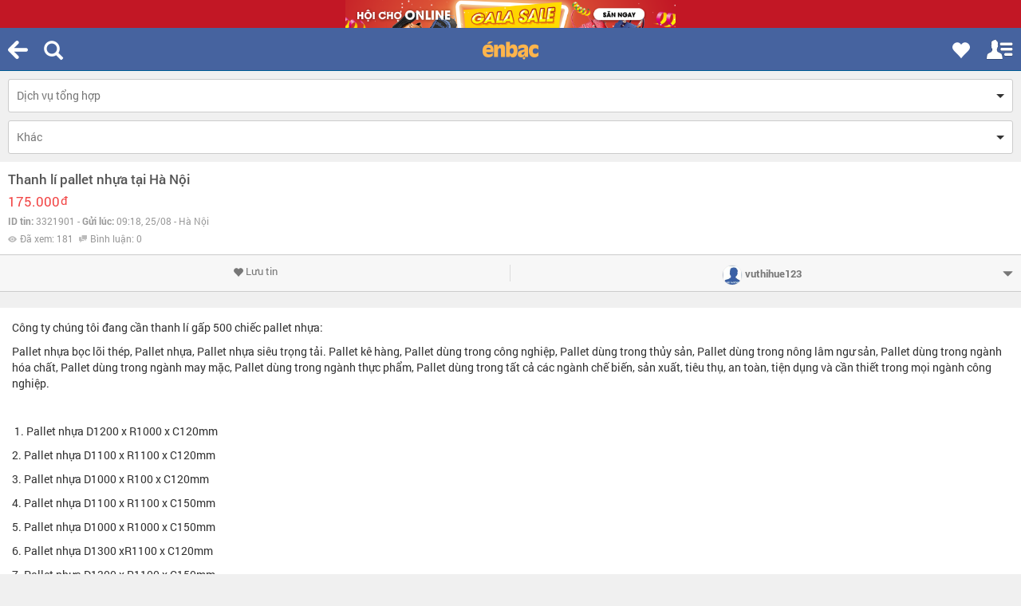

--- FILE ---
content_type: text/html; charset=UTF-8
request_url: https://m.enbac.com/ajax.php?act=activity&code=ITEM_HISTORY__ADD
body_size: 228
content:
{"flag":"done","msg":3321901}